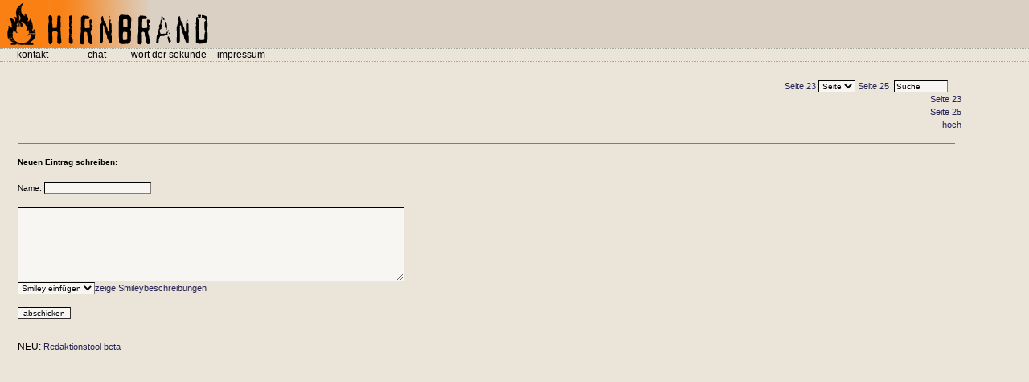

--- FILE ---
content_type: text/html; charset=iso-8859-1
request_url: https://hirnbrand.de/index.php?seitennr=104
body_size: 18714
content:

<!DOCTYPE HTML PUBLIC "-//W3C//DTD HTML 4.0 Transitional//EN">

<html>
<head>
	<title>Hirnbrand - Weblog</title>
  <meta http-equiv="Content-Type" content="text/html; charset=iso-8859-1">
      <script language="JavaScript"><!--
		var refreshok=1;
		var hirnbrandrefresh=setTimeout("if (refreshok==1) window.location.href='?'",1000*60*5);
        if (self.location != top.location) top.location = self.location;
    //--></script>
  <script language="JavaScript" TYPE="text/javascript">
  <!-- //
	function los() {
		var win=window.open("test/javascript/augen.php3?w=no", "win", "height=280, width=222, resizable='yes', status=no, screenX=50, screenY=100");
		window.resizeto=(222, 222);
		window.clearInterval(x);
		// window.document.location.href="index2.php3";
		return false;
	}

			


	if (!document.layers&&!document.all&&!document.getElementById) event="test"
	
	function showtip(current,e,text){
	
		if (document.all||document.getElementById){
			thetitle=text.split('<br>')
			if (thetitle.length>1){
				thetitles=''
				for (i=0;i<thetitle.length;i++) thetitles+=thetitle[i]
				current.title=thetitles
			}
			else
			current.title=text
		}
		
		else if (document.layers){
			document.tooltip.document.write('<layer bgColor="white" style="border:1px solid black;font-size:12px;">'+text+'</layer>')
			document.tooltip.document.close()
			document.tooltip.left=e.pageX+5
			document.tooltip.top=e.pageY+5
			document.tooltip.visibility="show"
		}
	}
	function hidetip(){
		if (document.layers)
		document.tooltip.visibility="hidden"
	}
     
   
	//-->
  </script>
 
<div id="tooltip" style="position:absolute;visibility:hidden"></div>
<link rel="STYLESHEET" type="text/css" href="style-v2.php">
		<style type="text/css">
		<!--
		@import url(menu.php);
		-->
		</style>
<link rel="shortcut icon" href="/favicon.ico" type="image/x-icon">
<link rel="alternate" type="application/xml" title="RSS" href="http://www.hirnbrand.de/index_rss.php" />
</head>

<body leftmargin="0" rightmargin="0" topmargin="0" marginheight="0" marginwidth="0" onload="">


<table cellpadding="0" cellspacing="0" border="0" width="100%" class="menu">
	<tr>
		
		<td colspan="1"><a href="/" target="_parent"><img src="pics/titelgrau.gif" width="316" height="60" alt="" border="0"></a></td>
		<td align="right" valign="middle"></td>
		<td>&nbsp;</td>
	</tr>
</table>

			<table cellpadding="0" cellspacing="0" border="0" width="100%" bgcolor="#EBE4D9" style="border-top: #A4A79E 1px dotted; border-bottom: #A4A79E 1px dotted;">
			<tr>
				<td>
					<table cellpadding="0" cellspacing="0" width="100%" border="0" bgcolor="#EBE4D9">
					<tr>
						<td width="80" align="center" class="menu2" style="cursor:pointer" onMouseOver="this.style.background='#DAD1C4'" onMouseOut="this.style.background='#EBE4D9'" onClick="window.location.href='http://hirnbrand.de/kontakt/'">
							&nbsp;<A href="http://hirnbrand.de/kontakt/" target="_parent" class="menu" title="kontakt">kontakt</a>&nbsp;
						</td>
						<td width="80" align="center" class="menu2" style="cursor:pointer" onMouseOver="this.style.background='#DAD1C4'" onMouseOut="this.style.background='#EBE4D9'" onClick="window.location.href='https://riot.eclabs.de/#/room/#hirnbrand:matrix.eclabs.de'">
							&nbsp;<A href="https://riot.eclabs.de/#/room/#hirnbrand:matrix.eclabs.de" target="_parent" class="menu" title="chat">chat</a>&nbsp;
						</td>
						<td width="80" align="center" class="menu2" style="cursor:pointer" onMouseOver="this.style.background='#DAD1C4'" onMouseOut="this.style.background='#EBE4D9'" onClick="window.location.href='http://wortdersekunde.z11.de'">
							&nbsp;<A href="http://wortdersekunde.z11.de" target="_parent" class="menu" title="wort&nbsp;der&nbsp;sekunde">wort&nbsp;der&nbsp;sekunde</a>&nbsp;
						</td>
						<td width="80" align="center" class="menu2" style="cursor:pointer" onMouseOver="this.style.background='#DAD1C4'" onMouseOut="this.style.background='#EBE4D9'" onClick="window.location.href='http://www.eclabs.de/c_impressum.php'">
							&nbsp;<A href="http://www.eclabs.de/c_impressum.php" target="_parent" class="menu" title="impressum">impressum</a>&nbsp;
						</td>
						<td align="center" class="menu2">&nbsp;</td>
					</tr>
					</table>
				</td>
				<td width="50%" class="menu2">&nbsp;</td>
			</tr>
			</table><br>
<table border="0" cellpadding="7" cellspacing="0" width="100%" height="100%">
	<tr>
		<td class="menuno" width="1" valign="top" width="100">
		<div id="navcontainer"><ul id="navcontainer">
			 
      	</ul>
      </div>
		</td>
		<td class="menuno" valign="top">
		 	
				<table cellpadding="0" cellspacing="0" width="95%" border="0">
					<tr>
						<td colspan="5" valign="top">
							<table border="0" cellpadding="0" cellspacing="0" width="100%" height="10">
									<tr>
										<td colspan="1" height="10" valign="bottom">&nbsp;&nbsp;&nbsp;
										</td>
										<td valign="bottom" align="right">
											<table cellpadding="0" cellspacing="0" border="0">
												<form action="" name="f"  style="margin-bottom:0px;">
																<input type="hidden" name="suchold" value="">
												<tr>
													<td valign="bottom">
														<input type="hidden" name="show" value="">
																		<a name="selectbox"></a><script>
															<!--//
															//-->
															</script><noscript> <a href="index.php?seitennr=127">127</a> <a href="index.php?seitennr=126">126</a> <a href="index.php?seitennr=125">125</a> <a href="index.php?seitennr=124">124</a> <a href="index.php?seitennr=123">123</a> <a href="index.php?seitennr=122">122</a> <a href="index.php?seitennr=121">121</a> <a href="index.php?seitennr=120">120</a> <a href="index.php?seitennr=119">119</a> <a href="index.php?seitennr=118">118</a> <a href="index.php?seitennr=117">117</a> <a href="index.php?seitennr=116">116</a> <a href="index.php?seitennr=115">115</a> <a href="index.php?seitennr=114">114</a> <a href="index.php?seitennr=113">113</a> <a href="index.php?seitennr=112">112</a> <a href="index.php?seitennr=111">111</a> <a href="index.php?seitennr=110">110</a> <a href="index.php?seitennr=109">109</a> <a href="index.php?seitennr=108">108</a> <a href="index.php?seitennr=107">107</a> <a href="index.php?seitennr=106">106</a> <a href="index.php?seitennr=105">105</a> <a href="index.php?seitennr=104">104</a> <a href="index.php?seitennr=103">103</a> <a href="index.php?seitennr=102">102</a> <a href="index.php?seitennr=101">101</a> <a href="index.php?seitennr=100">100</a> <a href="index.php?seitennr=99">99</a> <a href="index.php?seitennr=98">98</a> <a href="index.php?seitennr=97">97</a> <a href="index.php?seitennr=96">96</a> <a href="index.php?seitennr=95">95</a> <a href="index.php?seitennr=94">94</a> <a href="index.php?seitennr=93">93</a> <a href="index.php?seitennr=92">92</a> <a href="index.php?seitennr=91">91</a> <a href="index.php?seitennr=90">90</a> <a href="index.php?seitennr=89">89</a> <a href="index.php?seitennr=88">88</a> <a href="index.php?seitennr=87">87</a> <a href="index.php?seitennr=86">86</a> <a href="index.php?seitennr=85">85</a> <a href="index.php?seitennr=84">84</a> <a href="index.php?seitennr=83">83</a> <a href="index.php?seitennr=82">82</a> <a href="index.php?seitennr=81">81</a> <a href="index.php?seitennr=80">80</a> <a href="index.php?seitennr=79">79</a> <a href="index.php?seitennr=78">78</a> <a href="index.php?seitennr=77">77</a> <a href="index.php?seitennr=76">76</a> <a href="index.php?seitennr=75">75</a> <a href="index.php?seitennr=74">74</a> <a href="index.php?seitennr=73">73</a> <a href="index.php?seitennr=72">72</a> <a href="index.php?seitennr=71">71</a> <a href="index.php?seitennr=70">70</a> <a href="index.php?seitennr=69">69</a> <a href="index.php?seitennr=68">68</a> <a href="index.php?seitennr=67">67</a> <a href="index.php?seitennr=66">66</a> <a href="index.php?seitennr=65">65</a> <a href="index.php?seitennr=64">64</a> <a href="index.php?seitennr=63">63</a> <a href="index.php?seitennr=62">62</a> <a href="index.php?seitennr=61">61</a> <a href="index.php?seitennr=60">60</a> <a href="index.php?seitennr=59">59</a> <a href="index.php?seitennr=58">58</a> <a href="index.php?seitennr=57">57</a> <a href="index.php?seitennr=56">56</a> <a href="index.php?seitennr=55">55</a> <a href="index.php?seitennr=54">54</a> <a href="index.php?seitennr=53">53</a> <a href="index.php?seitennr=52">52</a> <a href="index.php?seitennr=51">51</a> <a href="index.php?seitennr=50">50</a> <a href="index.php?seitennr=49">49</a> <a href="index.php?seitennr=48">48</a> <a href="index.php?seitennr=47">47</a> <a href="index.php?seitennr=46">46</a> <a href="index.php?seitennr=45">45</a> <a href="index.php?seitennr=44">44</a> <a href="index.php?seitennr=43">43</a> <a href="index.php?seitennr=42">42</a> <a href="index.php?seitennr=41">41</a> <a href="index.php?seitennr=40">40</a> <a href="index.php?seitennr=39">39</a> <a href="index.php?seitennr=38">38</a> <a href="index.php?seitennr=37">37</a> <a href="index.php?seitennr=36">36</a> <a href="index.php?seitennr=35">35</a> <a href="index.php?seitennr=34">34</a> <a href="index.php?seitennr=33">33</a> <a href="index.php?seitennr=32">32</a> <a href="index.php?seitennr=31">31</a> <a href="index.php?seitennr=30">30</a> <a href="index.php?seitennr=29">29</a> <a href="index.php?seitennr=28">28</a> <a href="index.php?seitennr=27">27</a> <a href="index.php?seitennr=26">26</a> <a href="index.php?seitennr=25">25</a> <a href="index.php?seitennr=24">24</a> <a href="index.php?seitennr=23">23</a> <a href="index.php?seitennr=22">22</a> <a href="index.php?seitennr=21">21</a> <a href="index.php?seitennr=20">20</a> <a href="index.php?seitennr=19">19</a> <a href="index.php?seitennr=18">18</a> <a href="index.php?seitennr=17">17</a> <a href="index.php?seitennr=16">16</a> <a href="index.php?seitennr=15">15</a> <a href="index.php?seitennr=14">14</a> <a href="index.php?seitennr=13">13</a> <a href="index.php?seitennr=12">12</a> <a href="index.php?seitennr=11">11</a> <a href="index.php?seitennr=10">10</a> <a href="index.php?seitennr=9">9</a> <a href="index.php?seitennr=8">8</a> <a href="index.php?seitennr=7">7</a> <a href="index.php?seitennr=6">6</a> <a href="index.php?seitennr=5">5</a> <a href="index.php?seitennr=4">4</a> <a href="index.php?seitennr=3">3</a> <a href="index.php?seitennr=2">2</a> <a href="index.php?seitennr=1">1</a></noscript>  <a href="index.php?seitennr=105">Seite 23</a> 
															<select name="seitennr" onchange="this.form.submit();">
																<option value="">Seite</option><option value="127">1</option><option value="126">2</option><option value="125">3</option><option value="124">4</option><option value="123">5</option><option value="122">6</option><option value="121">7</option><option value="120">8</option><option value="119">9</option><option value="118">10</option><option value="117">11</option><option value="116">12</option><option value="115">13</option><option value="114">14</option><option value="113">15</option><option value="112">16</option><option value="111">17</option><option value="110">18</option><option value="109">19</option><option value="108">20</option><option value="107">21</option><option value="106">22</option><option value="105">23</option><option value="104">24</option><option value="103">25</option><option value="102">26</option><option value="101">27</option><option value="100">28</option><option value="99">29</option><option value="98">30</option><option value="97">31</option><option value="96">32</option><option value="95">33</option><option value="94">34</option><option value="93">35</option><option value="92">36</option><option value="91">37</option><option value="90">38</option><option value="89">39</option><option value="88">40</option><option value="87">41</option><option value="86">42</option><option value="85">43</option><option value="84">44</option><option value="83">45</option><option value="82">46</option><option value="81">47</option><option value="80">48</option><option value="79">49</option><option value="78">50</option><option value="77">51</option><option value="76">52</option><option value="75">53</option><option value="74">54</option><option value="73">55</option><option value="72">56</option><option value="71">57</option><option value="70">58</option><option value="69">59</option><option value="68">60</option><option value="67">61</option><option value="66">62</option><option value="65">63</option><option value="64">64</option><option value="63">65</option><option value="62">66</option><option value="61">67</option><option value="60">68</option><option value="59">69</option><option value="58">70</option><option value="57">71</option><option value="56">72</option><option value="55">73</option><option value="54">74</option><option value="53">75</option><option value="52">76</option><option value="51">77</option><option value="50">78</option><option value="49">79</option><option value="48">80</option><option value="47">81</option><option value="46">82</option><option value="45">83</option><option value="44">84</option><option value="43">85</option><option value="42">86</option><option value="41">87</option><option value="40">88</option><option value="39">89</option><option value="38">90</option><option value="37">91</option><option value="36">92</option><option value="35">93</option><option value="34">94</option><option value="33">95</option><option value="32">96</option><option value="31">97</option><option value="30">98</option><option value="29">99</option><option value="28">100</option><option value="27">101</option><option value="26">102</option><option value="25">103</option><option value="24">104</option><option value="23">105</option><option value="22">106</option><option value="21">107</option><option value="20">108</option><option value="19">109</option><option value="18">110</option><option value="17">111</option><option value="16">112</option><option value="15">113</option><option value="14">114</option><option value="13">115</option><option value="12">116</option><option value="11">117</option><option value="10">118</option><option value="9">119</option><option value="8">120</option><option value="7">121</option><option value="6">122</option><option value="5">123</option><option value="4">124</option><option value="3">125</option><option value="2">126</option><option value="1">127</option>
															</select>  <a href="index.php?seitennr=103">Seite 25</a> 
														 </td>
													 <td>&nbsp;&nbsp;</td>
													 <td valign="bottom"><input type="Text" name="suche" size="9" value="Suche" onfocus="this.value=''""></td>
												</tr>
											</table>
											</form>
										</td>
										<td>&nbsp;</td>
									</tr>
								</table>
							</td>
						</tr>  
					</table>
					<table cellpadding="0" cellspacing="0" width="95%" border="0">
					<tr><td>
					
						</td>
					</tr>
					<tr>
						<td height="5" colspan="4" align="right" nowrap>  <a href="index.php?seitennr=105">Seite 23</a><br>  <a href="index.php?seitennr=103">Seite 25</a><br><a href="#selectbox">hoch</a></td>
					</tr>
					<tr>
						<td class="menunounten" colspan="3">
						</td><td class="menunountenr">&nbsp;</td>
					</tr>
					<tr>
						<td height="15" colspan="4"></td>
					</tr>
				<tr>
					<td class="menuno" colspan="3">
						<a name="neu"></a>
						<form action="" method="post" enctype="multipart/form-data">
						
							<b>Neuen Eintrag schreiben:</b><br><br>
							Name: <input type="text" name="_name" value=""><br><br>
							<textarea cols="77" rows="8" id="entrybox" name="_entry" onfocus="refreshok=0;"></textarea><br><script>
							<!--//
							var countcolors=0;
							//-->
							</script><select name="smile" onchange="countcolors=countcolors+39;var b=document.getElementById('entrybox'); b.value+=' <span style=\'color:#'+(10+(countcolors%90))+''+(22+(countcolors%78))+''+(23+(countcolors%67))+'\' title=\''+this.options[this.selectedIndex].title+'\'>'+this.options[this.selectedIndex].value+'</span> &nbsp; '">
							<option value="">Smiley einf&uuml;gen</option>
							<br>L&auml;nge: <br>
<option value=":-)" title="lachendes Gesicht, &quot;nicht-alles-so-ernst-nehmen&quot;">:-)
<option value=":)" title="Zwergsmiley/Glücklich">:)
<option value=",-)" title="Fröhliches Gesicht mit Augenzwinkern">,-)
<option value=";-)" title="Augenzwinkern, &quot;War nicht so ernst gemeint&quot;, ...">;-)
<option value=":->" title="Eher sarkastisch">:-&gt;
<option value="(-:" title="Kopfstehen (oder Linkshänder oder Australier)">(-:
<option value=":-(" title="Traurig sein oder unglücklich oder &quot;find ich nicht lustig&quot;">:-(
<option value=":<" title="Very Sad Smiley.">:<
<option value=":C" title="Very Sad Smiley">:C
<option value=":X" title="Kuss">:X
<option value="<span style=&quot;font-size:20px&quot;>&#9786;</span>" title="gro&szlig;er :)"><span style="font-size:20px"&gt;&#9786;</span&gt;
<option value=":¬\" title="Hakennase">:¬\
<option value="8-)" title="Brillen-/Kontaktlinsenträger">8-)
<option value=":–)" title="Langnase">:–)
<option value=":-*" title="Kuss Smiley   : Smiley kuesst jemanden">:-*
<option value=":-<>" title="Kissing Smiley">:-<&gt;
<option value=";-<>" title="Drooling">;-<&gt;
<option value=":-&amp;#64;" title="Brüllen oder extrem verärgert">:-@
<option value=":-()" title="Yelling">:-()
<option value=".¿," title="Charlie Brown (¿ = alt+168)">.¿,
<option value=".i," title="Gesicht guckt nach links unten">.i,
<option value=".¿." title="Charlie Brown Oh! (¿ = alt+168)">.¿.
<option value=".¿/" title="angry Face looking down (¿ = alt+168)">.¿/
<option value=".¿)" title="happy Face looking down (¿ = alt+168)">.¿)
<option value=".?/" title="unzufrieden, weil auf`s auge gekriegt">.?/
<option value="¿;" title="breites Gesicht (¿ = alt+168)">¿;
<option value="oP," title="Gesicht guckt nach unten links">oP,
<option value="qo" title="Gesicht guckt nach links">qo
<option value="op" title="Gesicht guckt nach rechts">op
<option value=":>) " title="lange Nase">:&gt;) 
<option value=":-}" title="Krummes Lachen">:-}
<option value=":^)>" title="gebrochene Nase">:^)&gt;
<option value="K:P" title="User ist ein kleines Kind mit Propellerhut">K:P
<option value=":-{)}" title="Vollbart">:-{)}
<option value=":-{)" title="Oberlippenbart Sm. : Smiley hat einen Schnurrbart">:-{)
<option value="`:-)" title="Augenbraue abrasiert.">`:-)
<option value=":-{}" title="Lippenstift-Sm.    : Smiley tragt Lippenstift">:-{}
<option value=">{:-)" title="User trägt ein Toupee">&gt;{:-)
<option value="}:-(" title="Toupee-weg-Smiley  : Das Toupee fliegt davon">}:-(
<option value="&quot;:{}" title="Schmalzlocke Negerlippen">":{}
<option value=":-)=" title="Ziegenbart">:-)=
<option value=":-)8" title="Smiley with bow tie">:-)8
<option value="(-)" title="Dringend zum Friseur müssen">(-)
<option value="):-)" title="Unibrow">):-)
<option value=":-T" title="pokerface Smiley">:-T
<option value=":+(" title="Schnupfen-Smiley   : Verfasser ist erkaeltet">:+(
<option value="*<:-)" title="Sm. mit Pudelmuetze: Skifahrer Smiley bzw. Nikolaus Smiley">*<:-)
<option value="B:-)" title="Brille-2-Smiley    : Er traegt die Brille auf dem Kopf">B:-)
<option value=":=)" title="Doppel-Nasen-Smiley: Smiley hat zwei Nasen (Alien ?)">:=)
<option value=",.'v" title="(Profil) kurzes Haar">,.'v
<option value=":>)" title="Nosy smiley">:&gt;)
<option value="(:-)" title="Radfahrer mit Helm">(:-)
<option value=":- ))" title="Doppelkinn">:- ))
<option value="?-(" title="Blaues Auge, Veilchen">?-(
<option value=":|:-)" title="mit Hut">:|:-)
<option value="c|:-)" title="mit Hut">c|:-)
<option value=":*)" title="Clown Smiley  : - Ein &quot;Grosse-Rote-Nase&quot;-Smiley &quot;Hick&quot;-Smiley   - Etwas angetrunken...">:*)
<option value="&amp;#64;:-)" title="Turban-Träger">@:-)
<option value=":-[" title="Vampir/Dracula oder sehr scharfer Sarkasmus">:-[
<option value="$:-)" title="Smiley mit Dauerwelle">$:-)
<option value="!-(" title="blaues Auge">!-(
<option value="(:-(" title="Sehr unglücklich">(:-(
<option value=":-#)" title="Oberlippenbart2 Sm.: Smiley hat einen Bart">:-#)
<option value=":-, " title="ironisches Lächeln">:-, 
<option value=":->>" title="sehr ironisch">:-&gt;&gt;
<option value=":-f" title="grinst">:-f
<option value="&.).." title="vor Freude weinen">&.)..
<option value="%-)" title="Verwirrter Smiley  : Kapiert nicht alles">%-)
<option value="$-)" title="Won the lottery">$-)
<option value=":D" title="Lachen">:D
<option value=":-J" title="&quot;vielleicht..&quot;-Sm. : Texter ueberlegt es sich">:-J
<option value=":´-)" title="Zum Weinen glücklich sein">:´-)
<option value=":=)>" title="Benutzer hat zwei Nasen">:=)&gt;
<option value=":-)=)" title="breites Grinsen">:-)=)
<option value=":-7" title="Ironische Bemerkung">:-7
<option value="|-)" title="Chinesen-Smiley    : Schlitzaugen und Huetchen">|-)
<option value="|-D" title="lächeln">|-D
<option value=":_)" title="Nase des Users rutscht vom Gesicht ab">:_)
<option value="}}:-( " title="Klingone">}}:-( 
<option value=":-)-8" title="Frau">:-)-8
<option value="(:I" title="... ist ein Eierkopf">(:I
<option value=":?)" title="User ist ein Philosoph">:?)
<option value=">:)" title="Devil">&gt;:)
<option value="E-:-)" title="Moechtegerndiskjockey">E-:-)
<option value="|:-)" title="grosse Augenbraue / Theo Weigel">|:-)
<option value="=|:-)=" title="Onkel Sam">=|:-)=
<option value=":-:" title="Mutanten Smiley    : Schreiber mutiert">:-:
<option value="8:-)" title="ein kleines Mädchen">8:-)
<option value="*:*" title="Fuzzy">*:*
<option value=":-F" title="Zaehne-2-Smiley    : Dem Schreiber fehlt ein Zahn">:-F
<option value="<-|-)=" title="Chinese"><-|-)=
<option value="+-:-)" title="auch der Papst, aber mit besserer Laune">+-:-)
<option value=":-.)" title="Cindy Crawford">:-.)
<option value="O :-)" title="Engel">O :-)
<option value=":.)" title="Cindy Crawford">:.)
<option value="-:-(" title="trauriger Punker">-:-(
<option value=":/i" title="Nichtraucher">:/i
<option value=":-E" title="Zaehne-1-Smiley    : Der Schreiber hat hervorstehende Zaehne">:-E
<option value=":-?" title="Pfeiffenraucher">:-?
<option value=":[" title="Vampir">:[
<option value=":-Q" title="Raucher">:-Q
<option value=":-'" title="User spuckt">:-'
<option value="O-)" title="Polizei-Smiley : Schreiber hoert eine Polizeisirene">O-)
<option value="o-)" title="Polyphemos (der Zyklop aus der Odysee )">o-)
<option value="5:-)" title="User ist Elvis Presley">5:-)
<option value="d:-)" title="Baseball-Smiley">d:-)
<option value="}}:-(" title="Klingone">}}:-(
<option value="(:-D" title="Großmaul">(:-D
<option value="*:8)" title="Miss Piggy">*:8)
<option value="]:-)" title="Teufel">]:-)
<option value="C=:-)" title="Koch-Smiley   : Smiley traegt Kochhaube auf dem Kopf">C=:-)
<option value="_:^)" title="Indian">_:^)
<option value="(:)-)" title="scuba diver">(:)-)
<option value="P.)" title="Pirat, Seeräuber">P.)
<option value="*:o)" title="Crusty-Clown-Sm.   : Crusty-the-Clown Smiley">*:o)
<option value="*<|:-)" title="Santa Claus">*<|:-)
<option value="*<(:-)" title="Weihnachtsmann">*<(:-)
<option value=":&amp;#64;) " title="User ist ein Schwein">:@) 
<option value="6V)" title="ein Elefant">6V)
<option value=":8)" title="pig">:8)
<option value="3:-[" title="Smiley Haustier">3:-[
<option value="3:-o" title="Kuh">3:-o
<option value="8)" title="Frosch">8)
<option value="pp#" title="Kuh">pp#
<option value="pq´#!" title="Bulle / Stier / Ochse">pq´#!
<option value="8:]" title="Gorilla">8:]
<option value="~M´'~" title="Kamel">~M´'~
<option value="%-\" title="Einen Kater haben">%-\
<option value=">:-> " title="Der User hat eine teuflische Bemerkung gemacht.">&gt;:-&gt; 
<option value=":-r" title="Zunge rausstrecken">:-r
<option value="(:>_<" title="User schreit Hände hoch">(:&gt;_<
<option value=":0" title="User ist eine null">:0
<option value=":-)~" title="Tongue sticking out">:-)~
<option value="}:-[" title="User ist brummig auf">}:-[
<option value="::--))" title="gen-manipulierter User">::--))
<option value=":-0" title="Ruhe-Smiley   : Ermahnt alle, ruhig zu sein">:-0
<option value=":-`" title="User kaut Kaugummi">:-`
<option value=":" title="User sitzt im dunkeln">:
<option value=":-----)" title="User lügt besser als Pinocchio">:-----)
<option value=":-(*)" title="Kotz-Smiley   : Schreiber uebergibt sich gleich">:-(*)
<option value=":<>" title="User studiert an der Harvard">:<&gt;
<option value=":()-?" title="User hat überblick verloren">:()-?
<option value=":-#" title="Meine Lippen sind verschlossen oder nicht weitererzählen!">:-#
<option value=":-&" title="Keinen Ton herausbringen oder da ist jemand sauer">:-&
<option value=":+)" title="Pinocchio-Smiley   : Dem Schreiber waechst eine lange Luegen-Nase">:+)
<option value=":-´_" title="User ist verschnupft">:-´_
<option value=":-~)" title="erkältet">:-~)
<option value=":-9" title="Schmatz-Smiley : Dem Texter hat das Essen &quot;gemundet&quot;">:-9
<option value=".-)" title="Einäugig und Spaß dabei (oder Augenzwinkern)">.-)
<option value=":-P" title="&quot;naeaeaeh..&quot;-Smiley: &quot;Das is 'ne miese Idee !&quot;">:-P
<option value=":-S" title="Was Du sagst, macht keinen Sinn">:-S
<option value=":-X" title="Dicker Schmatz oder Grosser nasser Kuss">:-X
<option value=":O" title="User schreit">:O
<option value=":v)" title="User hat eine gebrochene Nase, aber diesmal nach links">:v)
<option value="=:-O" title="Scared">=:-O
<option value="|-O" title="big yawn">|-O
<option value=":-8" title="User ist doppelzündig">:-8
<option value=":-B" title="User ist verschwiegen">:-B
<option value=":-I" title="&quot;darüber kann ich nicht lachen...&quot;">:-I
<option value=":-V" title="Schreien">:-V
<option value=":-Y" title="User verrät ein Geheimnis">:-Y
<option value=":-e" title="Enttäuscht sein">:-e
<option value="8-o" title="Entsetzen oder Empörung">8-o
<option value="8-?" title="User kann die Welt nicht mehr verstehen">8-?
<option value=":~)" title="User hat Schnupfen">:~)
<option value=":-$" title="Geldgieriger Sm.   : Verfasser lechzt nach Geld">:-$
<option value=":-/" title="Finde ich nicht lustig oder skeptisch sein oder untentschieden">:-/
<option value="(:|" title="User ist ein Intellektueller">(:|
<option value=":-)ss" title="User erzählt nur Mist">:-)ss
<option value=":-ss)" title="User zittert">:-ss)
<option value="&amp;#64;=" title="Atompilz">@=
<option value="%-6" title="so gut wie Tot">%-6
<option value="[:-)" title="Walkman-Smiley : Smiley hat Kopfhoerer auf">[:-)
<option value="X-(" title="Just died">X-(
<option value="8-#" title="User ist tot">8-#
<option value="|-|" title="User schläft">|-|
<option value="c[] " title="kleine Tasse (Kaffee)">c[] 
<option value="C[-]" title="große Tasse">C[-]
<option value="[:|]" title="Roboter-Smiley : Einfach ein Roboter-Smiley">[:|]
<option value="<:-)<<|" title="Rakete"><:-)<<|
<option value=":-)(-: " title="Küsschen">:-)(-: 
<option value=":-x" title="Kuss">:-x
<option value="[]" title="Umarmung">[]
<option value="&amp;#64;>__>___" title="Rose">@&gt;__&gt;___
<option value="(:-..." title="Liebeskummer">(:-...
<option value="---: " title="Du kannst mich mal am Mittelfinger">---: 
<option value="...---..." title="S.O.S.">...---...
<option value="R-)" title="Brille kaputt">R-)
<option value=":~/" title="Völlig durcheinander">:~/
<option value="||*(" title="Händedruck angeboten">||*(
<option value="||*)" title="Händedruck angenommen">||*)
<option value=":]" title="Talk to me">:]
<option value="Q:-)>" title="Prüfung bestanden">Q:-)&gt;
<option value="II*(" title="versöhnliche Geste">II*(
<option value="#-)" title="Durchgefeiert oder die Nacht durchgemacht">#-)
<option value="II*)" title="Versöhnung aktzeptiert">II*)
<option value=":-" title="Männlich oder unentschieden/offen oder unentschlossen">:-
<option value=">-" title="Weiblich">&gt;-
<option value="~~°~~" title="Sonnenuntergang">~~°~~
<option value="&amp;#64;---" title="Lolly">@---
<option value="|-0" title="gelangweilt">|-0
<option value=":*" title="Küßt">:*
<option value=":-o" title="Schreien oder schockiert (Mund vor Schreck offen)">:-o
<option value=":|" title="Hmmm..">:|
<option value="<>|:--L" title="Irgendjemand wird gemardert"><&gt;|:--L
<option value="%-(" title="Verwirrung">%-(
<option value=":-t" title="Bitteres Lächeln">:-t
<option value=":-()>" title="Aua mein Fuß">:-()&gt;
<option value=":-(=)" title="Hervorstehende Zähne">:-(=)
<option value="!:-)" title="einfallsreich">!:-)
<option value="?-)" title="nichtswissend">?-)
<option value="=8)" title="&quot;Smiley&quot; ist ein Pimpf">=8)
<option value=":^D" title="Ich liebe es !">:^D
<option value=":/)" title="Extrem grosse Nase">:/)
<option value="!!!" title="warnt">!!!
<option value=":o :-)" title="heilig">:o :-)
<option value=":-C " title="sehr deprimiert">:-C 
<option value=";-(" title="weint">;-(
<option value="&-|" title="Tränen in den Augen">&-|
<option value=":-||" title="Wütend, sehr verärgert">:-||
<option value="&.(..." title="aus Trauer weinen>">&.(...
<option value=")-:" title="traurig">)-:
<option value=">:-&amp;#64;" title="wütend brüllen">&gt;:-@
<option value=":~(" title="trauriger &quot;Smiley&quot;, wegen Nasenbeinbruch">:~(
<option value="):-(" title="dickes Gesicht / User ist böse">):-(
<option value="~~:-[" title="stinksauer">~~:-[
<option value=">;.<" title="verärgert, ungehalten">&gt;;.<
<option value=":-|" title="Weder gut noch schlecht oder grimmig/leicht verärgert">:-|
<option value=">;->" title="Sehr unanständige Bemerkung">&gt;;-&gt;
<option value=":´-(" title="Weinen">:´-(
<option value="XD" title="Laughing hilariously">XD
<option value=":^)8-<" title="Is Naked">:^)8-<
<option value=">8D" title="Evil or crazed laughter">&gt;8D
<option value="X)" title="Being mischievous">X)
<option value=":-D" title="Mit einem Lächeln sagen oder Lachen/Auslachen (Mund offen)">:-D
<option value="|-I" title="Asleep">|-I
<option value=":OI" title="Mouth Full">:OI
<option value=":p~~" title="Drooling">:p~~
<option value="!o)" title="Winking (Taking a peak)">!o)
<option value="..._(:)-o" title="Scuba diver blowing bubbles">..._(:)-o
<option value="=):-)" title="Cowboy Bob ">=):-)
<option value="~(_8^(|)" title="Homer Simpson">~(_8^(|)
<option value="(8-)" title="Homer Simpson ">(8-)
<option value="( :o (|)" title="Homer Simpson">( :o (|)
<option value="~(8(l)" title="Homer Simpson">~(8(l)
<option value="(&amp;#64;&amp;#64;&amp;#64;&amp;#64;):^)" title="Marge Simpson">(@@@@):^)
<option value="&amp;#64;&amp;#64;&amp;#64;&amp;#64;:)" title="Marge Simpson">@@@@:)
<option value="}:^)" title="Bart Simpson">}:^)
<option value="B-)===>" title="ZZ Top">B-)===&gt;
<option value="X:^)" title="Lisa Simpson">X:^)
<option value="C|:-)=" title="Charlie Chaplin">C|:-)=
<option value="&:-)" title="Marie-Luise Marian">&:-)
<option value=">:-)~" title="Devil">&gt;:-)~
<option value=">:->" title="Grauenhaftes">&gt;:-&gt;
<option value="}:->" title="Devil">}:-&gt;
<option value="};^)'" title="Devil">};^)'
<option value="0 :-)" title="Angel">0 :-)
<option value="(:\/)" title="PacMan">(:\/)
<option value=">: [~" title="Vampire">&gt;: [~
<option value="[:-|I" title="Frankenstein">[:-|I
<option value="-:)" title="Punk with a mohawk">-:)
<option value="ºOº" title="Mickey Mouse (alt+167 for the ears)">ºOº
<option value="8(:-)" title="Mickey Mouse">8(:-)
<option value="&amp;#64;:)" title="Elvis">@:)
<option value="5:O" title="Elvis">5:O
<option value="?:-%" title="Elvis">?:-%
<option value="¿;)" title="Elvis">¿;)
<option value="&amp;#64;:-)B" title="What Madonna would look like with Elvis hair">@:-)B
<option value=":-)B" title="Deanna Troi">:-)B
<option value="d=)" title="Oliver Hardy">d=)
<option value="==):-)=" title="Abraham Lincoln">==):-)=
<option value="=|:)>" title="Abraham Lincoln">=|:)&gt;
<option value="7:^]" title="Ronald Reagan">7:^]
<option value="=|:-)##" title="Uncle Sam">=|:-)##
<option value="=:o{=" title="d'Artagnan">=:o{=
<option value="*<]:-)#==>" title="Santa Claus">*<]:-)#==&gt;
<option value=">:*)" title="Rudolph">&gt;:*)
<option value="8*)" title="Clown">8*)
<option value="<&amp;#64;:0)" title="Clown "><@:0)
<option value="<|:o)" title="Clown "><|:o)
<option value="*<:o)" title="Clown">*<:o)
<option value="&amp;#64;<):o)" title="Clown">@<):o)
<option value="B-|" title="Pinocchico">B-|
<option value=":--------)" title="lange Nase">:--------)
<option value="%^>" title="Smiley by Picasso">%^&gt;
<option value="%" title="Picasso">%
<option value=">(::O>" title="An Alien">&gt;(::O&gt;
<option value="<{{{};->~" title="Wizard"><{{{};-&gt;~
<option value="<¦-)" title="Chinese person"><¦-)
<option value="~8-)" title="Harry Potter">~8-)
<option value="*<l:o)>" title="Robin Hood">*<l:o)&gt;
<option value=":-))" title="Doppelkinn-Smiley  : Smiley mit Doppelkinn...">:-))
<option value=":-((" title="Ganz traurig sein">:-((
<option value=":)>" title="Smiley with beard">:)&gt;
<option value=":-{>" title="Smiley with mustache and beard">:-{&gt;
<option value="i-(" title="Swollen-eyed smiley">i-(
<option value=":-s" title="That is really disgusting">:-s
<option value="?)" title="Lazy Eyed smiley">?)
<option value="<#" title="Cyclops"><#
<option value="&: )" title="Curly haired smiling girl">&: )
<option value=":\/" title="Can't keep his mouth shut">:\/
<option value=";-Q" title="Smoking smiley">;-Q
<option value="B-)" title="Hornbrillenträger oder Batman">B-)
<option value="~:()" title="Fish lips">~:()
<option value="(Ü)" title="Very happy, with big cheeks">(Ü)
<option value="(:+)" title="Bald smiley">(:+)
<option value="!-|" title="Zylone">!-|
<option value="$-0" title="Writer only talks money">$-0
<option value=":~X" title="Tongue tied">:~X
<option value=":-) ." title="I have an inny (belly button)">:-) .
<option value=":-) ," title="I have an outy (belly button)">:-) ,
<option value=":-Þ" title="Sticking out tongue (typ :-  than press alt+ 0222)">:-Þ
<option value=":-p" title="Tongue sticking out">:-p
<option value="§=-)" title="Curly haired smile">§=-)
<option value="§:-)" title="Happy person with curly hair">§:-)
<option value=":^)" title="Lange-Nase-Smiley  : Smiley zeigt einem die lange Nase">:^)
<option value=";^)" title="Winking, perspektivisch">;^)
<option value=":-(E" title="Sloppy eater">:-(E
<option value=":o)" title="Smiley with a big nose">:o)
<option value="s-]" title="Silly smiley ">s-]
<option value=":z" title="Sick">:z
<option value="<:-)" title="Hausender Smiley   : Smiley hat ein Dach ueberm Kopf"><:-)
<option value="<:)-" title="Dunce"><:)-
<option value="|8-)" title="Unibrow">|8-)
<option value="B-}" title="Have got eyes for you ">B-}
<option value="L:)" title="Loser">L:)
<option value="&-)" title="Mit lockigem Haar">&-)
<option value=">%-)" title="Cross eyed">&gt;%-)
<option value="(:-B" title="baby with a and buck teeth">(:-B
<option value="~:O)" title="baby">~:O)
<option value="~:o" title="baby">~:o
<option value="~(:O" title="baby crying">~(:O
<option value=":^{]" title="father (with mustache)">:^{]
<option value="+:-)" title="Priester">+:-)
<option value="P-(" title="Pirat, traurig">P-(
<option value="P^)" title="pirate (with patch over an eye)">P^)
<option value="P^{)" title="pirate">P^{)
<option value="+-(:-)" title="Papst">+-(:-)
<option value="+O:-)" title="nun">+O:-)
<option value="+<:-)" title="Arzt-Smiley   : Smiley ist medizinisch bewandert">+<:-)
<option value="+o:-(" title="model">+o:-(
<option value="[:]-0" title="scuba diver">[:]-0
<option value="[{:-)" title="happy businessman">[{:-)
<option value="<]:-o)" title="Goofy witch"><]:-o)
<option value="<]:-)" title="happy witch"><]:-)
<option value="(|:)>" title="Beatnik wearing a baret">(|:)&gt;
<option value="o>-<" title="Winkendes M&auml;nnchen">o&gt;-<
<option value="(>o-<" title="parachute jumping">(&gt;o-<
<option value="<¦Þ" title="Chinese person sticking out his tongue (alt+ 0222)"><¦Þ
<option value="c):o)" title="cowboy">c):o)
<option value="<):o)" title="cowboy"><):o)
<option value="=:~>" title="Bunny">=:~&gt;
<option value="3" title="Mouse">3
<option value="<:3)~~~~" title="Mouse"><:3)~~~~
<option value=":O~" title="Follows a really sarcastic remark">:O~
<option value="{:V" title="Duck">{:V
<option value="3:&amp;#64;~" title="Cow grazing">3:@~
<option value="]:(:))" title="Happy cow">]:(:))
<option value="]:(:)(" title="Sad cow">]:(:)(
<option value="8^" title="Huhn">8^
<option value=":&amp;#64;)" title="(happy) pig">:@)
<option value=":©)" title="pig">:©)
<option value=":(:) )" title="Happy pig">:(:) )
<option value=":(:)(" title="Sad pig">:(:)(
<option value="><>" title="fish">&gt;<&gt;
<option value="~))))'>" title="possum (large)">~))))'&gt;
<option value="~)))'>" title="possum (medium)">~)))'&gt;
<option value="~))'>" title="possum (small)">~))'&gt;
<option value="©¿©" title="Normal Face  (use alt + 0169, 0191, 0169)... might be stressed out">©¿©
<option value="ö¿ö" title="Normal Face (use alt 168)">ö¿ö
<option value="°¿°" title="Normal Face">°¿°
<option value="°,°" title="Eule">°,°
<option value="°.°" title="bearface">°.°
<option value="(*¿*)" title="Normal Face">(*¿*)
<option value="ô¿ô" title="Face with glasses (use alt+ 147, 168, 147)">ô¿ô
<option value="*¿*" title="Bright Eyed">*¿*
<option value="ô¿~" title="Wink (use alt+ 147, 168, 126)">ô¿~
<option value="ö¿~" title="Wink (use alt+ 148, 168, 126)">ö¿~
<option value="ºÇº" title="Face with Big nose (use alt+ 167, 128, 167)">ºÇº
<option value="~o¿o~" title="Face with glasses">~o¿o~
<option value="-_-" title="Sleepy">-_-
<option value="(*&amp;#64;.&amp;#64;*)" title="Santa">(*@.@*)
<option value="><)))*>" title="Fish">&gt;<)))*&gt;
<option value=">('>" title="Fish">&gt;('&gt;
<option value="<*)))-{" title="Fish"><*)))-{
<option value="><((((o>" title="Fish">&gt;<((((o&gt;
<option value="=<&quot;>=" title="Crab">=<"&gt;=
<option value="&amp;#64;(*-*)&amp;#64;" title="Princess Leila">@(*-*)@
<option value=".\_/." title="Mad face">.\_/.
<option value="./_\." title="Sad face">./_\.
<option value="(- -)" title="Sleeping">(- -)
<option value="[+_+]" title="Robot">[+_+]
<option value="<^..^>" title="Bat"><^..^&gt;
<option value="^''^" title="Bat">^''^
<option value="~<:^~~^~~^~~" title="Snake">~<:^~~^~~^~~
<option value="&amp;#64;(*o*)&amp;#64;" title="Koala ">@(*o*)@
<option value="C(*&amp;#64;*)O" title="Koala">C(*@*)O
<option value=">^oo^<" title="big eyed cat">&gt;^oo^<
<option value="(=^;^=)" title="Cat ">(=^;^=)
<option value=">^..^<" title="Cat ">&gt;^..^<
<option value="=^..^=" title="Cat">=^..^=
<option value="(='.'=)" title="Cat ">(='.'=)
<option value="=^&amp;#64;.&amp;#64;^=" title="Stunned/wide-eyed cat">=^@.@^=
<option value="/(^.^)\" title="Puppy dog">/(^.^)\
<option value="(-_-)" title="Secret smile">(-_-)
<option value="(*-*)" title="Pokemon">(*-*)
<option value="(o^-^o)" title="Pikachu">(o^-^o)
<option value="(((-_-)))" title="Cartman">(((-_-)))
<option value="`_´" title="Angry face">`_´
<option value="<('')>" title="Kirby with arms"><('')&gt;
<option value="<(X-X)>" title="Kirby died "><(X-X)&gt;
<option value="<('_')>" title="Kirby"><('_')&gt;
<option value="<('.')>" title="Kirby "><('.')&gt;
<option value="//o-o\\" title="John Lennon">//o-o\\
<option value="(({~_~}))" title="Posh Spice">(({~_~}))
<option value="(('{~_~}'))" title="Sporty Spice">(('{~_~}'))
<option value="%%{~_~}%%" title="Scary Spice">%%{~_~}%%
<option value="(*(*{~_~}*)*)" title="Geri (from Spice girls)">(*(*{~_~}*)*)
<option value="===(°°°°)====" title="train">===(°°°°)====
<option value="(_)>" title="Coffee Mug">(_)&gt;
<option value="[_]?" title="Coffee Mug">[_]?
<option value="(_)3" title="Beer Mug">(_)3
<option value="\%/" title="Drink with alcohol ">\%/
<option value="<(*-*)>" title="Person with big ears"><(*-*)&gt;
<option value="^Å^" title="Angel (press alt+94 - alt+143 - alt+94)">^Å^
<option value="^i^" title="Angel">^i^
<option value="^j^" title="Angel">^j^
<option value="o:-)" title="Angel">o:-)
<option value="(__.__)" title="Big ass ">(__.__)
<option value="(_x_)" title="Kiss my ass">(_x_)
<option value="(_X_)" title="Leave my ass alone">(_X_)
<option value="(_*_)" title="A kicked ass">(_*_)
<option value="(_E=mc²_)" title="A smart ass">(_E=mc²_)
<option value="n_n" title="happy face">n_n
<option value="^-^" title="Happy smiley">^-^
<option value="^_^" title="boy happy">^_^
<option value="(*O*)" title="Singer singing loud">(*O*)
<option value="o_o" title="Scared">o_o
<option value="ó_ò" title="ratlos">ó_ò
<option value="Ó_Ò" title="ratlos">Ó_Ò
<option value="ò_ó" title="b&ouml;se">ò_ó
<option value="Ò_Ó" title="b&ouml;se">Ò_Ó
<option value="OoO" title="Surprised">OoO
<option value=";_;" title="crying">;_;
<option value="T_T" title="overwhelm or exaggerated cry">T_T
<option value="^_~" title="wink">^_~
<option value="^_-" title="wink">^_-
<option value="~_~" title="girl happy">~_~
<option value="¤¿¤" title="surprised (use alt + 15,168,15)">¤¿¤
<option value="*\o/*" title="Cheerleader">*\o/*
<option value="*_*" title="Hyper">*_*
<option value="$_$" title="Money faced">$_$
<option value=">_<" title="Ouch!">&gt;_<
<option value="*o*" title="Hyper and screaming">*o*
<option value="<0>..<0>" title="Alien"><0&gt;..<0&gt;
<option value="()..()" title="Alien">()..()
<option value="( <> .. <> )" title="Alien">( <&gt; .. <&gt; )
<option value=":-O" title="Schreien oder schockiert (Mund vor Schreck offen)">:-O
<option value="(o---<)" title="sounds fishy">(o---<)
<option value="~:|" title="don't bother me">~:|
<option value=":(-x-)" title="kiss my ass">:(-x-)
<option value=":-§" title="Nun-Tja-Smiley : Smiley verzieht den Mund">:-§
<option value="%~}" title="just got hit">%~}
<option value="%'" title="guckt nach links">%'
<option value="%\" title="guckt nach links">%\
<option value=":Ð" title="fr&ouml;hlich (Alt-0208)">:Ð
<option value="(b-|]" title="Borg">(b-|]
<option value=";-E" title="buck-toothed vampire">;-E
<option value="};^)" title="devil">};^)
<option value="Ø;^)»" title="bearded man has his mind on another planet">Ø;^)»
<option value=":/\|" title="big nose">:/\|
<option value="§;^()" title="lawyer">§;^()
<option value=":>" title="little grin">:&gt;
<option value="Ø;^)" title="mind on another planet">Ø;^)
<option value=":-W" title="shouting with forked tongue">:-W
<option value=":-v" title="&quot;Hard-Chatting&quot;-Sm.: Smiley redet und redet und redet und . . .">:-v
<option value=":-w" title="speaking with forked tongue">:-w
<option value="=:o" title="very surprized">=:o
<option value="|^o" title="snoring">|^o
<option value="]:-<" title="Mr. Spock (oder allgemein Vulkanier)">]:-<
<option value="\:-|" title="Mr. Spock (oder allgemein Vulkanier)">\:-|
<option value="(:-<" title="Captain Jean-Luc Picard">(:-<
<option value="(:-I" title="Captain Jean-Luc Picard">(:-I
<option value="&amp;#64;;->" title="Commander William T. Riker (ohne Bart)">@;-&gt;
<option value="&amp;#64;;-%" title="Commander William T. Riker (mit Vollbart)">@;-%
<option value="&amp;#64;:-#" title="Commander William T. Riker (mit Vollbart)">@:-#
<option value="[:-]" title="Data">[:-]
<option value="[:-[" title="Lore">[:-[
<option value="+:-o" title="Dr. Beverly Crusher">+:-o
<option value="]-)" title="Geordi La Forge (mit Visor)">]-)
<option value="}:-<" title="Katze">}:-<
<option value="}}:-|>" title="Mr. Worf (Klingone)">}}:-|&gt;
<option value="&amp;#64;%:-I" title="Captain Kathryn Janeway">@%:-I
<option value="(:-%" title="Captain Benjamin Sisko">(:-%
<option value="{!r]" title="Borg">{!r]
<option value="[P-[" title="Borg">[P-[
<option value="8>:-|" title="Andorianer">8&gt;:-|
<option value=":')" title="lachendes Gesicht, perspektivisch">:')
<option value=":'(" title="trauriges Gesicht, perspektivisch">:'(
<option value=":-\" title="wie oben, aber DOS-Anwender">:-\
<option value="':-/" title="sehr skeptisch!">':-/
<option value=":´(" title="weinen">:´(
<option value=":'-(" title="weinen">:'-(
<option value=":~-(" title="heulen">:~-(
<option value=":'-)" title="vor Freude weinen">:'-)
<option value=":-!" title="Raucher, Rauchpause">:-!
<option value=":-q" title="Nase-schleck-Smiley: Versuch, mit der Zunge die Nase zu beruehren">:-q
<option value=":-L" title="Zaehne-3-Smiley    : Texter hat nur noch einen Zahn">:-L
<option value="-:-)" title="Irokesenschnitt">-:-)
<option value="=:-)" title="Punker">=:-)
<option value="=:-(" title="Punk-Rocker lächeln nicht!">=:-(
<option value="{:-)" title="Scheitel-2-Smiley  : Auch ein Scheitel">{:-)
<option value="}:-)" title="verrutschtes Toupet oder gehörnter Ehemann">}:-)
<option value="8d:-)" title="Propeller-Mütze">8d:-)
<option value="l.*[" title="...war wohl doch nur `ne Baseballkappe">l.*[
<option value="':-)" title="Augenbrauen-1-Sm.  : Rechte Augenbraue ist abrasiert worden">':-)
<option value=",:-)" title="Augenbrauen-2-Sm.  : Linke Augenbraue ist abrasiert worden">,:-)
<option value=":0)" title="Clownsnase">:0)
<option value=":-')" title="auch erkältet oder Schönheitsfleck">:-')
<option value="'-)" title="Lächeln mit Augenzwinkern">'-)
<option value="\-)" title="Augenklappe oder Brett vor'm Kopf">\-)
<option value="R-(" title="zerbrochene Sonnenbrille">R-(
<option value="#*)" title="völlig zu">#*)
<option value="#*[" title="besoffen und verprügelt">#*[
<option value="%*\" title="noch schlimmer...">%*\
<option value="X-[" title="Tot">X-[
<option value="I-|" title="schläft">I-|
<option value="I-O" title="schläft und schnarcht">I-O
<option value=":-=)" title="Oberlippenbart3 Sm.: Smiley hat einen kleinen Bart">:-=)
<option value=":-)}" title="Kinnbart">:-)}
<option value="+0:-]" title="der Papst">+0:-]
<option value="*<-)" title="der Weihnachtsmann">*<-)
<option value="]:->" title="Teufel">]:-&gt;
<option value="5:-O" title="auch Elvis, singt gerade love me tender">5:-O
<option value=":-) 8" title="ein großes Mädchen">:-) 8
<option value=":-') B" title="Marilyn Monroe">:-') B
<option value=":/7)" title="Cyrano de Bergerac">:/7)
<option value="8:o)" title="Mickey Mouse">8:o)
<option value="=):-)=" title="Uncle Sam">=):-)=
<option value="%-~" title="Pablo Picasso">%-~
<option value=":---I" title="Pinoccio">:---I
<option value="[:]" title="Roboter">[:]
<option value=">>:-1" title="ein Klingone">&gt;&gt;:-1
<option value="<*:DX" title="ein Clown"><*:DX
<option value="P-)" title="Pirat">P-)
<option value=":-) B" title="noch größeres Mädchen">:-) B
<option value=":-[ B" title="großes Mädchen, das solche Witze nicht mag">:-[ B
<option value="<|-)" title="ein Chinese"><|-)
<option value="<|-7" title="Chinese, der über solche Witze überhaupt nicht lachen kann"><|-7
<option value="]:]" title="Hund">]:]
<option value=":---" title="Elefant">:---
<option value="3:]" title="Schosshuendchen-Sm.: Ein Schosshund-Smiley...">3:]
<option value="<°)))><" title="Fisch"><°)))&gt;<
<option value="&amp;#64;,-'-,--" title="eine Rose (Vorsicht Dornen!)">@,-'-,--
<option value=">[:^)" title="sieht zuviel fern.">&gt;[:^)
<option value="=[8]-O" title="Raumfahrer bereitet sich auf Landung vor by Greg Boyd">=[8]-O
<option value="[]:-{O" title="Barbershop Quartet Singer by Neil Sokolowski">[]:-{O
<option value="<*(:-?" title="der Große Meister einmal ratlos by Bruce J. Barton"><*(:-?
<option value=",,,^..^,,," title="Katze schaut über einen Zaun (mit Krallen!) by Ina L. Mehlman">,,,^..^,,,
<option value="#:o\:o/:o\:o/:o||" title="Totem-Pfahl by Michael Maier">#:o\:o/:o\:o/:o||
<option value="(:-O ==>" title="Rush Limbaugh (man beachte die auffällige Kravatte!) by Heather Taylor">(:-O ==&gt;
<option value="(Z(:^P" title="Napoleon by Paul Curicio">(Z(:^P
<option value="*-=|8-D" title="Clown by Charles Hannum">*-=|8-D
<option value=":-8p" title="Dizzy Gillespie (mit aufgeblasenen Backen und Trompete) by Michael J. Kahlke">:-8p
<option value="oO:)&" title="eine Großmutter by Maureen Zapryluk">oO:)&
<option value="|:^)" title="Eine Augenbraue, perspektivisch">|:^)
<option value="l;&quot;)" title="mit Tolle, perspektivisch">l;")
<option value=",-}" title="Süsssaures Lächeln mit Augenzwinkern">,-}
<option value=":-," title="Noch ein Grinsen">:-,
<option value=":-d" title="Mit einem Lächeln sagen">:-d
<option value="%-}" title="Blödsinn">%-}
<option value=":-<" title="Traurig sein oder Walross">:-<
<option value=":-c" title="Ganz ganz traurig sein">:-c
<option value=":-C" title="Wirklich unglaublich oder wirklich unglücklich">:-C
<option value=">:-<" title="Verrueckter Smiley : Schreiber dreht durch">&gt;:-<
<option value=":---)" title="Du lügst wie Pinocchio">:---)
<option value=":-]" title="Dummkopf">:-]
<option value="}-)" title="Böses Lachen">}-)
<option value="(O-<" title="Verdächtige Nachricht">(O-<
<option value=":&amp;#64;" title="Was?!">:@
<option value="8-O" title="Oh mein Gott!">8-O
<option value="<:-0" title="Iiiiiihhhhh!"><:-0
<option value="|-(" title="Kontaktlinsen verloren">|-(
<option value=":-6" title="Zunge-raus-Smiley  : Smiley streckt die Zunge raus">:-6
<option value=":#)" title="Betrunken">:#)
<option value=":*}" title="Sturzbetrunken">:*}
<option value=":-&quot;" title="Pfeiffend">:-"
<option value="H-)" title="Schielend">H-)
<option value=":-{" title="Schnauzbart/Schnurrbart">:-{
<option value=":-3" title="&quot;Lenkstangen&quot;-Schnurrbart">:-3
<option value=":-)#" title="Vollbart">:-)#
<option value="´:-)" title="Augenbraue abrasiert">´:-)
<option value="&amp;#64;:-}" title="Gerade zurück vom Friseur">@:-}
<option value="/:-)" title="Barret-Träger">/:-)
<option value="8<:-)" title="Zauberer">8<:-)
<option value="O:-)" title="Engels-Smiley : Der Texter ist ein &quot;Engel&quot;">O:-)
<option value="=-)" title="Punker">=-)
<option value=":3-<" title="Hund">:3-<
<option value="pq`#´" title="Stier">pq`#´
<option value="8:)" title="Gorilla-Smiley : ein Gorilla-Smiley eben...">8:)
<option value="<:>==" title="Truthahn"><:&gt;==
<option value="BI" title="Frosch">BI
<option value=".V" title="Ente">.V
<option value=">´))>><" title="Glücklicher Fisch">&gt;´))&gt;&gt;<
<option value="<:))>><" title="Fisch"><:))&gt;&gt;<
<option value="<+))><" title="Toter Fisch"><+))&gt;<
<option value="7:-)" title="Fred Feuerstein">7:-)
<option value="[8-]" title="Frankensteins Monster">[8-]
<option value="*<(:´)" title="Schneemann">*<(:´)
<option value="&amp;#64;;^[(" title="Elvis">@;^[(
<option value="([(" title="Robocop">([(
<option value="{0-)" title="Zyklop">{0-)
<option value=">:-l" title="Klingone">&gt;:-l
<option value="°<" title="	Augenzwinkern">°<
<option value="i:-)" title="Kappe-Smiley  : Smiley traegt eine Kappe">i:-)
<option value="]:-)»" title="Ziegenbock-Smiley  : Ein Ziegenbock mit Bart">]:-)»
<option value="Ú-)" title="Zyklop-Smiley : Einaeugiger Smiley">Ú-)
<option value="*-)" title="Zyklop-2-Smiley    : Noch ein Zyklop">*-)
<option value="°-)" title="Ein-Aug-Smiley : Smiley hat ein grosses Auge">°-)
<option value="]:o" title="Bullen-Smiley : Ein Bullen-Smiley">]:o
<option value=":-[]" title="Bruell-Smiley : Lautstarke Aeusserung des Texters">:-[]
<option value="~~:-|" title="Gruebel-Smiley : Texter denkt scharf nach, so dass es raucht">~~:-|
<option value="X-|" title="Toter-Smiley  : Verfasser ist soeben von uns gegangen">X-|
<option value=":%)%" title="Pickel-Smiley : Ein Smiley mit Pickel">:%)%
<option value="8=c" title="Gasmasken-Smiley   : Smiley befuerchtet giftige Gase">8=c
<option value="d:-]" title="Bauarbeiter-Smiley : Smiley mit Bauhelm">d:-]
<option value="d8=" title="Biber-Smiley  : Biber mit Bauhelm...">d8=
<option value=">:-)" title="Teufels-Smiley : Teuflische Bemerkung">&gt;:-)
<option value=":-Õ" title="Sabber-Smiley : Der Smiley sabbert">:-Õ
<option value="Ø:-)" title="Dschungel-Smiley   : Smiley mit Stock durch die Haare">Ø:-)
<option value="(-:-)" title="Siamesischer Smiley: Siamesische Zwillinge">(-:-)
<option value="¦-o" title="Schlaf-Smiley : Smiley pennt vor sich hin">¦-o
<option value="¦-|" title="Verbrecher-Smiley  : Smiley hat &quot;zensierte&quot; Augen">¦-|
<option value="B+|" title="Venezia-Smiley : Smiley im Venediger Karneval">B+|
<option value=":-o~" title="Sabber-2-Smiley    : Er trieft...">:-o~
<option value="O-+" title="Taucher Smiley : Smiley mit Taucherbrille und Schnorchel">O-+
<option value=":C)" title="Schweinchen-Smiley : Eine Schweine-Smiley...">:C)
<option value="|-8-)" title="Hubschrauber-Smiley: Hubschrauber-Pilot">|-8-)
<option value=":-Ý" title="Verbots-Smiley : Dem Smiley ist es verboten worden, dies zu sagen">:-Ý
<option value="+C:-)" title="Religioeser Smiley : Etwas religioeses wird angesprochen (Papstkappe)">+C:-)
<option value="Z-:-)" title="Radio-Smiley  : Texter ist &quot;auf Sendung&quot;">Z-:-)
<option value="H-:-)" title="Fernseher-Smiley   : Schreiber sieht grade fern">H-:-)
<option value=":-%" title="Boersen Smiley : Texter ist bei der Boerse">:-%
<option value=":¨)" title="Kleine-Nase-Sm.    : Smiley mit ganz kleiner Nase">:¨)
<option value=":u)" title="Knollen-Nase-Smiley: Smiley mit grosser, dicker Nase">:u)
<option value=":¬)" title="Haken-Nasen-Smiley : Smiley mit Hakennase">:¬)
<option value="÷)" title="Nase-Verkehrt-Sm.  : Dieser Smiley hat seine Nase zwischen den Augen">÷)
<option value=":-¶" title="Geht-Schon-Sm. : Smiley verzieht laechelnd den Mund">:-¶
<option value=":`-(" title="Weinender Smiley   : Smiley hat Traene im Auge">:`-(
<option value=":`-)" title="Gluecklicher Smiley: Smiley weint vor Glueck">:`-)
<option value=":-'|" title="Arschkalt-Smiley   : Der Texter friert sich einen ab...">:-'|
<option value="(8-o" title="Gaffer-Smiley : WOW-Ausruf des Texters">(8-o
<option value=":-Ô" title="Hakenzahn-Smiley   : Smiley mit einem Haken-Zahn">:-Ô
<option value="8<>" title="Ausserirdischer Sm.: Ein Marsmaennchen !!">8<&gt;
<option value="¯:-)" title="Scheitel-Smiley    : Schoener, zur Seite gekaemmter Scheitel">¯:-)
<option value="¯-:*)" title="Hawaii-Smiley : Smiley mit Palme aufm Kopf">¯-:*)
<option value="­:-]" title="Bart Simpson">­:-]
<option value="(:-]" title="Homer Simpson">(:-]
<option value="­­:-)" title="Marge Simpson">­­:-)
<option value="S:-o" title="Maggie Simpson">S:-o
<option value="(8-O)" title="Helmut Kohl">(8-O)
<option value="|-#o#" title="Stevie Wonder">|-#o#
<option value="¸:-O" title="Michael Jackson">¸:-O
<option value="¸:-D" title="Thomas Gottschalk">¸:-D
<option value="­:-B" title="Werner Beinhart (B = Zaehne)">­:-B
<option value="=:->" title="Ray Cokes (MTV's Most Wanted)">=:-&gt;
<option value="O:-)»" title="Petrus">O:-)»
<option value="*C:-#o" title="Wildecker Herzbuben (einer davon)">*C:-#o
<option value="B-| " title="Batman">B-| 
<option value="8-¦ " title="Kermit der Frosch">8-¦ 
<option value="X:c)" title="Miss Piggy">X:c)
<option value=":+] # " title="Gonzo">:+] # 
<option value="(8-I" title="Roman Herzog">(8-I
<option value="-:-[" title="Mr. T">-:-[
<option value="{:-?" title="Sherlock Holmes">{:-?
<option value="(~:-|" title="Gorbatschow">(~:-|
<option value="{:-=[" title="Hitler">{:-=[
<option value="oe" title="Der Smiley fuer ABSOLUT faule Leute, Smiley ist erstaunt.">oe</select><a href="/?showsmileydescriptions=1">zeige Smileybeschreibungen</a><br><span id=captcha>
							Um den Post abzuschicken, tippe bitte folgendes Wort in folgende Box ein: ipimi4<br>
					<input type="text" name="rand" value="enter the code here">
					<input type="hidden" name="time" value="1768618153"></span><script>
<!--//
var c=document.getElementById("captcha");
var e=document.getElementsByName("rand")[0];
c.style.display="none";
var t=setTimeout("e.value='ipimi4'",3000);

//-->
</script><input type="hidden" name="PHPSESSID" value="5q28gsjo4m7v6luv022rrpdvb3"><input type="hidden" name="sessuser" value=""><input type="hidden" name="s_" value="1">
							<br>
							<input type="submit" name="logupdate" value="abschicken">
						</form><br>
						NEU: <a href="guestbook/author.php3">Redaktionstool beta</a><br><br>
					</td><td class="menuno">&nbsp;</td>
				</tr>			</table>
					</td>
	   <td class="menuno" width="1" valign="top" width="200">
	   <div id="navcontainer2"><ul id="navcontainer2">
					   </ul></div>
		</td>
	</tr>
</table>
<center>
<script type="text/javascript"><!--
google_ad_client = "pub-5204807388741475";
google_alternate_color = "EBE4D9";
google_ad_width = 468;
google_ad_height = 60;
google_ad_format = "468x60_as";
google_ad_type = "text_image";
google_ad_channel ="";
google_color_border = "A4A79E";
google_color_bg = "EBE4D9";
google_color_link = "DE7008";
google_color_url = "E0AD12";
google_color_text = "8B4513";
//--></script>
<script type="text/javascript"
  src="http://pagead2.googlesyndication.com/pagead/show_ads.js">
</script>
</center>
<br><br><font color="#EBE4D9">0.03 sek.</font> </body>
</html>


--- FILE ---
content_type: text/css;charset=UTF-8
request_url: https://hirnbrand.de/style-v2.php
body_size: 889
content:


INPUT 		{background-color:#F8F6F3; BORDER-LEFT-COLOR: #000000; BORDER-TOP-COLOR: #000000; BORDER-BOTTOM-COLOR: #877781; BORDER-RIGHT-COLOR: #877781; BORDER-WIDTH: 1px; FONT-SIZE: 10px; FONT-FAMILY: Verdana,Helvetica; color:black}
TEXTAREA	{background-color:#F8F6F3; BORDER-LEFT-COLOR: #000000; BORDER-TOP-COLOR: #000000; BORDER-BOTTOM-COLOR: #877781; BORDER-RIGHT-COLOR: #877781; BORDER-WIDTH: 1px; FONT-SIZE: 10px; FONT-FAMILY: Verdana,Helvetica; color:black}
SELECT 		{background-color:#F8F6F3; BORDER-LEFT-COLOR: #000000; BORDER-TOP-COLOR: #000000; BORDER-BOTTOM-COLOR: #877781; BORDER-RIGHT-COLOR: #877781; BORDER-WIDTH: 1px; FONT-SIZE: 10px; FONT-FAMILY: Verdana,Helvetica; color:black}
FORM 		{FONT-FAMILY: Verdana,Helvetica; FONT-SIZE: 10px; color:black}

input.t { 
		
		font-size: 12px; 
		font-color: #000000;
		background-color:#EBE4D9;
		border: #000000; 
		border-style: solid; 
		border-top-width: 0; 
		border-right-width: 0; 
		border-bottom-width: 0; 
		border-left-width: 0;
}
input.flag { 
		
		font-size: 13px; 
		font-weight: bold; 
		font-color: #000000;
		background-color:#EBE4D9;
		border: #000000; 
		border-style: solid; 
		border-top-width: 0; 
		border-right-width: 0; 
		border-bottom-width: 0; 
		border-left-width: 0;
}




body {
	font-family:verdana, arial, helvetica, sans-serif;
	font-size:11px;
	font-weight:normal;
	line-height:140%;		
	font-color: #000000;
	background-color: #EBE4D9;
	
scrollbar-3dlight-color:#A4A79E; 
scrollbar-darkshadow-color:#A4A79E; 
scrollbar-highlight-color:#F8F6F3; 
scrollbar-shadow-color:#EBE4D9; 
scrollbar-arrow-color:#F8F6F3;
scrollbar-base-Color:#DAD1C4; 
scrollbar-face-color:#EBE4D9; 
scrollbar-track-color:#DAD1C4;

}

table.boxtable{
	border-color : #A4A79E;
	border-style : dotted;
	border-width : 1px;
}

.blogbody {
		font-family:verdana, arial, helvetica, sans-serif;
		font-size:11px;
		font-weight:normal;
  		line-height:140%;		
  		padding:10px;
  		border-top : 1px dotted #877781;	
}
.small {
	font-family:  Verdana, Helvetica, Arial, sans-serif;
	font-size: 11px;
	color: #000000;	
}

td.text{
	line-height=16pt;
}
td,h1 {
	font-family:verdana, arial, helvetica, sans-serif;
	font-size:12px;
	font-weight:normal;
	line-height:140%;		
	color: #000000;
}
h1{
	font-weight:bold;
}

table.menu  {
	background-color:#DAD1C4;
	
}
td.menu  {
	background-color:#DAD1C4;
	font-size : 12px;
	color : #000000;
	
}

td.menu2  {
	font-size : 11px;
	color : #000000;
	
}
td.menu2over {
	font-size : 11px;
	color : #000000;
	border-color:#f7d97f;
	border-bottom-color:#F1E4C9;
	border-style : solid;
	border-left-width : 1px;
	border-top-width : 1px;
	border-bottom-width : 1px;
	border-right-width : 0px;
}
td.topmenu  {
	background-color:#A4A79E;
	
	font-size : 12px;
	color : #000000;
}
td.menuno  {
	background-color:#EBE4D9;
	
	font-size : 12px;
	color : #000000;
}
td.menunore  {
	background-color:#DAD1C4;
	
	font-size : 12px;
	color : #000000;
	border-color:#877781;
	border-style : solid;
	border-left-width : 0;
	border-top-width : 0;
	border-bottom-width : 0;
	border-right-width : 0;
}
td.menunounten  {
	background-color:#EBE4D9;
	
	font-size : 12px;
	color : #000000;
	border-color:#877781;
	border-style : solid;
	border-left-width : 0;
	border-top-width : 0;
	border-bottom-width : 1;
	border-right-width : 0;
}
.menunountenr  {
	background-color:#EBE4D9;
	
	font-size : 12px;
	color : #000000;
	
}

td.menuright  {
	background-color:#EBE4D9;
	
	font-size : 12px;
	color : #000000;
	border-color:#877781;
	border-style : solid;
	border-left-width : 1px;
	border-top-width : 1px;
	border-bottom-width : 1;
	border-right-width : 1;
}
td.menu-o-u  {
	background-color:#A4A79E;
	
	font-size : 12px;
	color : #000000;
	border-color:#877781;
	border-style : solid;
	border-left-width : 0px;
	border-top-width : 1px;
	border-bottom-width : 1px;
	border-right-width : 0px;
}
td.menu-o  {
	background-color:#A4A79E;
	font-size : 12px;
	color : #000000;
	border-top-color:#877781;
	border-bottom-color:#877781;
	border-style : solid;
	border-left-width : 0px;
	border-top-width : 1px;
	border-bottom-width : 1px;
	border-right-width : 0px;
}

A {
	color: #222255;
	font-size: 11px;
	text-decoration:none;
}
A:hover {
	color: #990000;
	text-decoration:none;
	
}
A:visited {
	color: #224422;
}
A:visited:hover {
	color: #990000;
}
A.links {
	color: #000000;
	font-size: 13px;
	text-decoration:none;
}
A:hover.links {
	color: #990000;
	text-decoration:none;
	
}
A.menu { 
	text-decoration:none;
	
	font-size: 12px;
	color: #000000;
	
	
}
A:hover.menu { 
	color: #000000;
	text-decoration: none;
}
A:active { 
	color: #677B70;
}
A.start { 
	text-decoration:none;
	
	font-size: 10px;
	
	
}
A:hover.start { 
	color: #000000;
	text-decoration: underline;
}
A.smallink { 
	text-decoration:none;
	
	font-size: 11px;
	color: #000000;
	
}
A:hover.smallink { 
	color: #990000;
	text-decoration: underline;
}

--- FILE ---
content_type: text/css;charset=UTF-8
request_url: https://hirnbrand.de/menu.php
body_size: 148
content:
#navcontainer,  #navcontainer2{ width: 100%; }

#navcontainer ul, #navcontainer2 ul
{
margin-left: 0;
padding-left: 0;
list-style-type: none;
font-family: Arial, Helvetica, sans-serif;
}

#navcontainer a.navlist, #navcontainer2 a.navlist
{
display: block;
padding-left: 5px;
width: 100%;
background-color: #DAD1C4;

}

#navcontainer a:link.navlist, #navcontainer a:visited.navlist, #navcontainer2 a:link.navlist, #navcontainer2 a:visited.navlist 
{
color: #000000;
text-decoration: none;
}

#navcontainer a:hover.navlist, #navcontainer2 a:hover.navlist
{
background-color: #EBE4D9;
color: #990000;
}